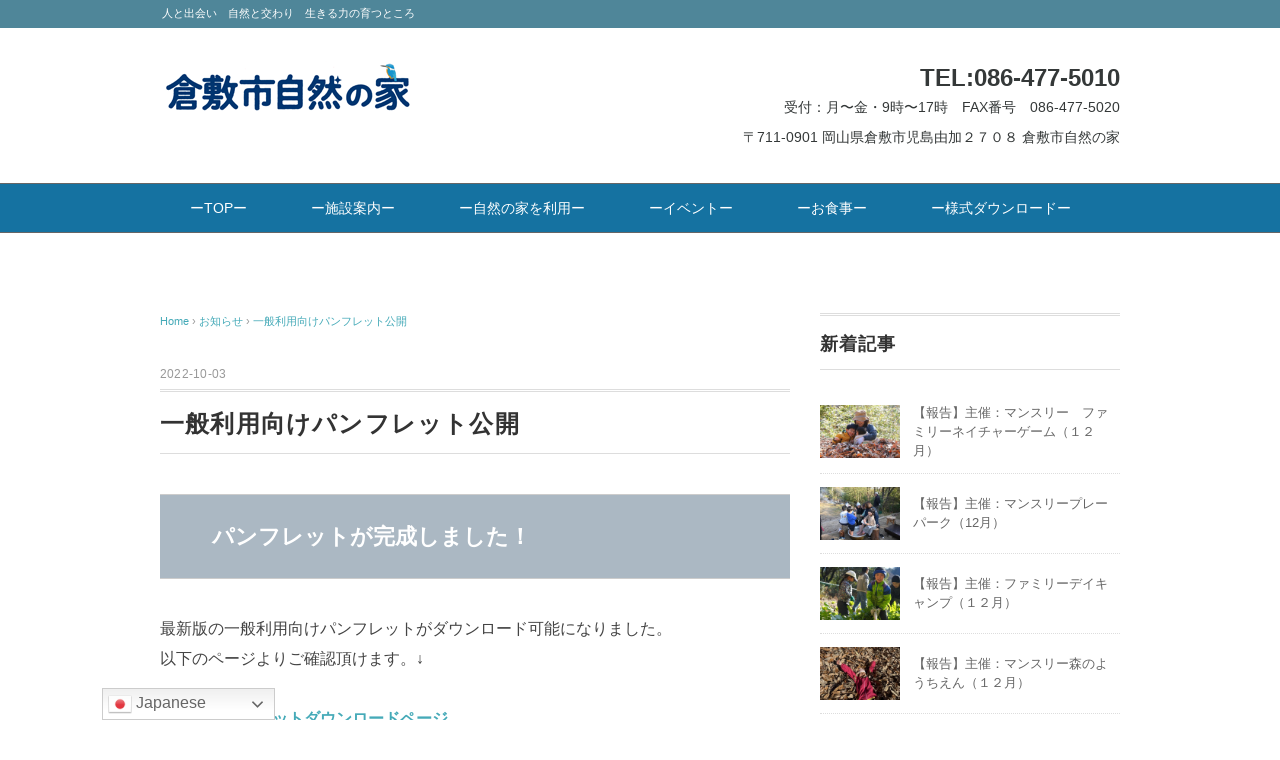

--- FILE ---
content_type: text/html; charset=UTF-8
request_url: https://ycns.sakura.ne.jp/web/?p=2487
body_size: 13678
content:
<!DOCTYPE html>
<html lang="ja">
<head>
<meta charset="UTF-8" />
<meta name="viewport" content="width=device-width, initial-scale=1.0">
<link rel="stylesheet" href="https://ycns.sakura.ne.jp/web/wp-content/themes/blackstudio/responsive.css" type="text/css" media="screen, print" />
<link rel="stylesheet" href="https://ycns.sakura.ne.jp/web/wp-content/themes/blackstudio/style.css" type="text/css" media="screen, print" />
<title>一般利用向けパンフレット公開 &#8211; 倉敷市自然の家</title>
<meta name='robots' content='max-image-preview:large' />
<link rel='dns-prefetch' href='//ajax.googleapis.com' />
<link rel='dns-prefetch' href='//www.googletagmanager.com' />
<link rel="alternate" type="application/rss+xml" title="倉敷市自然の家 &raquo; フィード" href="https://ycns.sakura.ne.jp/web/?feed=rss2" />
<link rel="alternate" type="application/rss+xml" title="倉敷市自然の家 &raquo; コメントフィード" href="https://ycns.sakura.ne.jp/web/?feed=comments-rss2" />
<script type="text/javascript">
/* <![CDATA[ */
window._wpemojiSettings = {"baseUrl":"https:\/\/s.w.org\/images\/core\/emoji\/14.0.0\/72x72\/","ext":".png","svgUrl":"https:\/\/s.w.org\/images\/core\/emoji\/14.0.0\/svg\/","svgExt":".svg","source":{"concatemoji":"https:\/\/ycns.sakura.ne.jp\/web\/wp-includes\/js\/wp-emoji-release.min.js?ver=6.4.3"}};
/*! This file is auto-generated */
!function(i,n){var o,s,e;function c(e){try{var t={supportTests:e,timestamp:(new Date).valueOf()};sessionStorage.setItem(o,JSON.stringify(t))}catch(e){}}function p(e,t,n){e.clearRect(0,0,e.canvas.width,e.canvas.height),e.fillText(t,0,0);var t=new Uint32Array(e.getImageData(0,0,e.canvas.width,e.canvas.height).data),r=(e.clearRect(0,0,e.canvas.width,e.canvas.height),e.fillText(n,0,0),new Uint32Array(e.getImageData(0,0,e.canvas.width,e.canvas.height).data));return t.every(function(e,t){return e===r[t]})}function u(e,t,n){switch(t){case"flag":return n(e,"\ud83c\udff3\ufe0f\u200d\u26a7\ufe0f","\ud83c\udff3\ufe0f\u200b\u26a7\ufe0f")?!1:!n(e,"\ud83c\uddfa\ud83c\uddf3","\ud83c\uddfa\u200b\ud83c\uddf3")&&!n(e,"\ud83c\udff4\udb40\udc67\udb40\udc62\udb40\udc65\udb40\udc6e\udb40\udc67\udb40\udc7f","\ud83c\udff4\u200b\udb40\udc67\u200b\udb40\udc62\u200b\udb40\udc65\u200b\udb40\udc6e\u200b\udb40\udc67\u200b\udb40\udc7f");case"emoji":return!n(e,"\ud83e\udef1\ud83c\udffb\u200d\ud83e\udef2\ud83c\udfff","\ud83e\udef1\ud83c\udffb\u200b\ud83e\udef2\ud83c\udfff")}return!1}function f(e,t,n){var r="undefined"!=typeof WorkerGlobalScope&&self instanceof WorkerGlobalScope?new OffscreenCanvas(300,150):i.createElement("canvas"),a=r.getContext("2d",{willReadFrequently:!0}),o=(a.textBaseline="top",a.font="600 32px Arial",{});return e.forEach(function(e){o[e]=t(a,e,n)}),o}function t(e){var t=i.createElement("script");t.src=e,t.defer=!0,i.head.appendChild(t)}"undefined"!=typeof Promise&&(o="wpEmojiSettingsSupports",s=["flag","emoji"],n.supports={everything:!0,everythingExceptFlag:!0},e=new Promise(function(e){i.addEventListener("DOMContentLoaded",e,{once:!0})}),new Promise(function(t){var n=function(){try{var e=JSON.parse(sessionStorage.getItem(o));if("object"==typeof e&&"number"==typeof e.timestamp&&(new Date).valueOf()<e.timestamp+604800&&"object"==typeof e.supportTests)return e.supportTests}catch(e){}return null}();if(!n){if("undefined"!=typeof Worker&&"undefined"!=typeof OffscreenCanvas&&"undefined"!=typeof URL&&URL.createObjectURL&&"undefined"!=typeof Blob)try{var e="postMessage("+f.toString()+"("+[JSON.stringify(s),u.toString(),p.toString()].join(",")+"));",r=new Blob([e],{type:"text/javascript"}),a=new Worker(URL.createObjectURL(r),{name:"wpTestEmojiSupports"});return void(a.onmessage=function(e){c(n=e.data),a.terminate(),t(n)})}catch(e){}c(n=f(s,u,p))}t(n)}).then(function(e){for(var t in e)n.supports[t]=e[t],n.supports.everything=n.supports.everything&&n.supports[t],"flag"!==t&&(n.supports.everythingExceptFlag=n.supports.everythingExceptFlag&&n.supports[t]);n.supports.everythingExceptFlag=n.supports.everythingExceptFlag&&!n.supports.flag,n.DOMReady=!1,n.readyCallback=function(){n.DOMReady=!0}}).then(function(){return e}).then(function(){var e;n.supports.everything||(n.readyCallback(),(e=n.source||{}).concatemoji?t(e.concatemoji):e.wpemoji&&e.twemoji&&(t(e.twemoji),t(e.wpemoji)))}))}((window,document),window._wpemojiSettings);
/* ]]> */
</script>
<link rel='stylesheet' id='gtranslate-style-css' href='https://ycns.sakura.ne.jp/web/wp-content/plugins/gtranslate/gtranslate-style24.css?ver=6.4.3' type='text/css' media='all' />
<style id='wp-emoji-styles-inline-css' type='text/css'>

	img.wp-smiley, img.emoji {
		display: inline !important;
		border: none !important;
		box-shadow: none !important;
		height: 1em !important;
		width: 1em !important;
		margin: 0 0.07em !important;
		vertical-align: -0.1em !important;
		background: none !important;
		padding: 0 !important;
	}
</style>
<link rel='stylesheet' id='wp-block-library-css' href='https://ycns.sakura.ne.jp/web/wp-includes/css/dist/block-library/style.min.css?ver=6.4.3' type='text/css' media='all' />
<style id='classic-theme-styles-inline-css' type='text/css'>
/*! This file is auto-generated */
.wp-block-button__link{color:#fff;background-color:#32373c;border-radius:9999px;box-shadow:none;text-decoration:none;padding:calc(.667em + 2px) calc(1.333em + 2px);font-size:1.125em}.wp-block-file__button{background:#32373c;color:#fff;text-decoration:none}
</style>
<style id='global-styles-inline-css' type='text/css'>
body{--wp--preset--color--black: #000000;--wp--preset--color--cyan-bluish-gray: #abb8c3;--wp--preset--color--white: #ffffff;--wp--preset--color--pale-pink: #f78da7;--wp--preset--color--vivid-red: #cf2e2e;--wp--preset--color--luminous-vivid-orange: #ff6900;--wp--preset--color--luminous-vivid-amber: #fcb900;--wp--preset--color--light-green-cyan: #7bdcb5;--wp--preset--color--vivid-green-cyan: #00d084;--wp--preset--color--pale-cyan-blue: #8ed1fc;--wp--preset--color--vivid-cyan-blue: #0693e3;--wp--preset--color--vivid-purple: #9b51e0;--wp--preset--gradient--vivid-cyan-blue-to-vivid-purple: linear-gradient(135deg,rgba(6,147,227,1) 0%,rgb(155,81,224) 100%);--wp--preset--gradient--light-green-cyan-to-vivid-green-cyan: linear-gradient(135deg,rgb(122,220,180) 0%,rgb(0,208,130) 100%);--wp--preset--gradient--luminous-vivid-amber-to-luminous-vivid-orange: linear-gradient(135deg,rgba(252,185,0,1) 0%,rgba(255,105,0,1) 100%);--wp--preset--gradient--luminous-vivid-orange-to-vivid-red: linear-gradient(135deg,rgba(255,105,0,1) 0%,rgb(207,46,46) 100%);--wp--preset--gradient--very-light-gray-to-cyan-bluish-gray: linear-gradient(135deg,rgb(238,238,238) 0%,rgb(169,184,195) 100%);--wp--preset--gradient--cool-to-warm-spectrum: linear-gradient(135deg,rgb(74,234,220) 0%,rgb(151,120,209) 20%,rgb(207,42,186) 40%,rgb(238,44,130) 60%,rgb(251,105,98) 80%,rgb(254,248,76) 100%);--wp--preset--gradient--blush-light-purple: linear-gradient(135deg,rgb(255,206,236) 0%,rgb(152,150,240) 100%);--wp--preset--gradient--blush-bordeaux: linear-gradient(135deg,rgb(254,205,165) 0%,rgb(254,45,45) 50%,rgb(107,0,62) 100%);--wp--preset--gradient--luminous-dusk: linear-gradient(135deg,rgb(255,203,112) 0%,rgb(199,81,192) 50%,rgb(65,88,208) 100%);--wp--preset--gradient--pale-ocean: linear-gradient(135deg,rgb(255,245,203) 0%,rgb(182,227,212) 50%,rgb(51,167,181) 100%);--wp--preset--gradient--electric-grass: linear-gradient(135deg,rgb(202,248,128) 0%,rgb(113,206,126) 100%);--wp--preset--gradient--midnight: linear-gradient(135deg,rgb(2,3,129) 0%,rgb(40,116,252) 100%);--wp--preset--font-size--small: 13px;--wp--preset--font-size--medium: 20px;--wp--preset--font-size--large: 36px;--wp--preset--font-size--x-large: 42px;--wp--preset--spacing--20: 0.44rem;--wp--preset--spacing--30: 0.67rem;--wp--preset--spacing--40: 1rem;--wp--preset--spacing--50: 1.5rem;--wp--preset--spacing--60: 2.25rem;--wp--preset--spacing--70: 3.38rem;--wp--preset--spacing--80: 5.06rem;--wp--preset--shadow--natural: 6px 6px 9px rgba(0, 0, 0, 0.2);--wp--preset--shadow--deep: 12px 12px 50px rgba(0, 0, 0, 0.4);--wp--preset--shadow--sharp: 6px 6px 0px rgba(0, 0, 0, 0.2);--wp--preset--shadow--outlined: 6px 6px 0px -3px rgba(255, 255, 255, 1), 6px 6px rgba(0, 0, 0, 1);--wp--preset--shadow--crisp: 6px 6px 0px rgba(0, 0, 0, 1);}:where(.is-layout-flex){gap: 0.5em;}:where(.is-layout-grid){gap: 0.5em;}body .is-layout-flow > .alignleft{float: left;margin-inline-start: 0;margin-inline-end: 2em;}body .is-layout-flow > .alignright{float: right;margin-inline-start: 2em;margin-inline-end: 0;}body .is-layout-flow > .aligncenter{margin-left: auto !important;margin-right: auto !important;}body .is-layout-constrained > .alignleft{float: left;margin-inline-start: 0;margin-inline-end: 2em;}body .is-layout-constrained > .alignright{float: right;margin-inline-start: 2em;margin-inline-end: 0;}body .is-layout-constrained > .aligncenter{margin-left: auto !important;margin-right: auto !important;}body .is-layout-constrained > :where(:not(.alignleft):not(.alignright):not(.alignfull)){max-width: var(--wp--style--global--content-size);margin-left: auto !important;margin-right: auto !important;}body .is-layout-constrained > .alignwide{max-width: var(--wp--style--global--wide-size);}body .is-layout-flex{display: flex;}body .is-layout-flex{flex-wrap: wrap;align-items: center;}body .is-layout-flex > *{margin: 0;}body .is-layout-grid{display: grid;}body .is-layout-grid > *{margin: 0;}:where(.wp-block-columns.is-layout-flex){gap: 2em;}:where(.wp-block-columns.is-layout-grid){gap: 2em;}:where(.wp-block-post-template.is-layout-flex){gap: 1.25em;}:where(.wp-block-post-template.is-layout-grid){gap: 1.25em;}.has-black-color{color: var(--wp--preset--color--black) !important;}.has-cyan-bluish-gray-color{color: var(--wp--preset--color--cyan-bluish-gray) !important;}.has-white-color{color: var(--wp--preset--color--white) !important;}.has-pale-pink-color{color: var(--wp--preset--color--pale-pink) !important;}.has-vivid-red-color{color: var(--wp--preset--color--vivid-red) !important;}.has-luminous-vivid-orange-color{color: var(--wp--preset--color--luminous-vivid-orange) !important;}.has-luminous-vivid-amber-color{color: var(--wp--preset--color--luminous-vivid-amber) !important;}.has-light-green-cyan-color{color: var(--wp--preset--color--light-green-cyan) !important;}.has-vivid-green-cyan-color{color: var(--wp--preset--color--vivid-green-cyan) !important;}.has-pale-cyan-blue-color{color: var(--wp--preset--color--pale-cyan-blue) !important;}.has-vivid-cyan-blue-color{color: var(--wp--preset--color--vivid-cyan-blue) !important;}.has-vivid-purple-color{color: var(--wp--preset--color--vivid-purple) !important;}.has-black-background-color{background-color: var(--wp--preset--color--black) !important;}.has-cyan-bluish-gray-background-color{background-color: var(--wp--preset--color--cyan-bluish-gray) !important;}.has-white-background-color{background-color: var(--wp--preset--color--white) !important;}.has-pale-pink-background-color{background-color: var(--wp--preset--color--pale-pink) !important;}.has-vivid-red-background-color{background-color: var(--wp--preset--color--vivid-red) !important;}.has-luminous-vivid-orange-background-color{background-color: var(--wp--preset--color--luminous-vivid-orange) !important;}.has-luminous-vivid-amber-background-color{background-color: var(--wp--preset--color--luminous-vivid-amber) !important;}.has-light-green-cyan-background-color{background-color: var(--wp--preset--color--light-green-cyan) !important;}.has-vivid-green-cyan-background-color{background-color: var(--wp--preset--color--vivid-green-cyan) !important;}.has-pale-cyan-blue-background-color{background-color: var(--wp--preset--color--pale-cyan-blue) !important;}.has-vivid-cyan-blue-background-color{background-color: var(--wp--preset--color--vivid-cyan-blue) !important;}.has-vivid-purple-background-color{background-color: var(--wp--preset--color--vivid-purple) !important;}.has-black-border-color{border-color: var(--wp--preset--color--black) !important;}.has-cyan-bluish-gray-border-color{border-color: var(--wp--preset--color--cyan-bluish-gray) !important;}.has-white-border-color{border-color: var(--wp--preset--color--white) !important;}.has-pale-pink-border-color{border-color: var(--wp--preset--color--pale-pink) !important;}.has-vivid-red-border-color{border-color: var(--wp--preset--color--vivid-red) !important;}.has-luminous-vivid-orange-border-color{border-color: var(--wp--preset--color--luminous-vivid-orange) !important;}.has-luminous-vivid-amber-border-color{border-color: var(--wp--preset--color--luminous-vivid-amber) !important;}.has-light-green-cyan-border-color{border-color: var(--wp--preset--color--light-green-cyan) !important;}.has-vivid-green-cyan-border-color{border-color: var(--wp--preset--color--vivid-green-cyan) !important;}.has-pale-cyan-blue-border-color{border-color: var(--wp--preset--color--pale-cyan-blue) !important;}.has-vivid-cyan-blue-border-color{border-color: var(--wp--preset--color--vivid-cyan-blue) !important;}.has-vivid-purple-border-color{border-color: var(--wp--preset--color--vivid-purple) !important;}.has-vivid-cyan-blue-to-vivid-purple-gradient-background{background: var(--wp--preset--gradient--vivid-cyan-blue-to-vivid-purple) !important;}.has-light-green-cyan-to-vivid-green-cyan-gradient-background{background: var(--wp--preset--gradient--light-green-cyan-to-vivid-green-cyan) !important;}.has-luminous-vivid-amber-to-luminous-vivid-orange-gradient-background{background: var(--wp--preset--gradient--luminous-vivid-amber-to-luminous-vivid-orange) !important;}.has-luminous-vivid-orange-to-vivid-red-gradient-background{background: var(--wp--preset--gradient--luminous-vivid-orange-to-vivid-red) !important;}.has-very-light-gray-to-cyan-bluish-gray-gradient-background{background: var(--wp--preset--gradient--very-light-gray-to-cyan-bluish-gray) !important;}.has-cool-to-warm-spectrum-gradient-background{background: var(--wp--preset--gradient--cool-to-warm-spectrum) !important;}.has-blush-light-purple-gradient-background{background: var(--wp--preset--gradient--blush-light-purple) !important;}.has-blush-bordeaux-gradient-background{background: var(--wp--preset--gradient--blush-bordeaux) !important;}.has-luminous-dusk-gradient-background{background: var(--wp--preset--gradient--luminous-dusk) !important;}.has-pale-ocean-gradient-background{background: var(--wp--preset--gradient--pale-ocean) !important;}.has-electric-grass-gradient-background{background: var(--wp--preset--gradient--electric-grass) !important;}.has-midnight-gradient-background{background: var(--wp--preset--gradient--midnight) !important;}.has-small-font-size{font-size: var(--wp--preset--font-size--small) !important;}.has-medium-font-size{font-size: var(--wp--preset--font-size--medium) !important;}.has-large-font-size{font-size: var(--wp--preset--font-size--large) !important;}.has-x-large-font-size{font-size: var(--wp--preset--font-size--x-large) !important;}
.wp-block-navigation a:where(:not(.wp-element-button)){color: inherit;}
:where(.wp-block-post-template.is-layout-flex){gap: 1.25em;}:where(.wp-block-post-template.is-layout-grid){gap: 1.25em;}
:where(.wp-block-columns.is-layout-flex){gap: 2em;}:where(.wp-block-columns.is-layout-grid){gap: 2em;}
.wp-block-pullquote{font-size: 1.5em;line-height: 1.6;}
</style>
<link rel='stylesheet' id='font-awesome-css' href='https://ycns.sakura.ne.jp/web/wp-content/plugins/arconix-shortcodes/includes/css/font-awesome.min.css?ver=4.6.3' type='text/css' media='all' />
<link rel='stylesheet' id='arconix-shortcodes-css' href='https://ycns.sakura.ne.jp/web/wp-content/plugins/arconix-shortcodes/includes/css/arconix-shortcodes.min.css?ver=2.1.9' type='text/css' media='all' />
<link rel='stylesheet' id='contact-form-7-css' href='https://ycns.sakura.ne.jp/web/wp-content/plugins/contact-form-7/includes/css/styles.css?ver=5.7.2' type='text/css' media='all' />
<link rel='stylesheet' id='form_style-css' href='https://ycns.sakura.ne.jp/web/wp-content/plugins/make-estimate-simulation/css/form-style.css?ver=6.4.3' type='text/css' media='all' />
<link rel='stylesheet' id='wpsbc-style-css' href='https://ycns.sakura.ne.jp/web/wp-content/plugins/wp-simple-booking-calendar/assets/css/style-front-end.min.css?ver=2.0.8.3' type='text/css' media='all' />
<link rel='stylesheet' id='dashicons-css' href='https://ycns.sakura.ne.jp/web/wp-includes/css/dashicons.min.css?ver=6.4.3' type='text/css' media='all' />
<link rel='stylesheet' id='recent-posts-widget-with-thumbnails-public-style-css' href='https://ycns.sakura.ne.jp/web/wp-content/plugins/recent-posts-widget-with-thumbnails/public.css?ver=7.1.1' type='text/css' media='all' />
<link rel='stylesheet' id='tablepress-default-css' href='https://ycns.sakura.ne.jp/web/wp-content/plugins/tablepress/css/build/default.css?ver=2.0.2' type='text/css' media='all' />
<script type="text/javascript" src="//ajax.googleapis.com/ajax/libs/jquery/1.7.1/jquery.min.js?ver=1.7.1" id="jquery-js"></script>

<!-- Google アナリティクス スニペット (Site Kit が追加) -->
<script type="text/javascript" src="https://www.googletagmanager.com/gtag/js?id=UA-219877100-1" id="google_gtagjs-js" async></script>
<script type="text/javascript" id="google_gtagjs-js-after">
/* <![CDATA[ */
window.dataLayer = window.dataLayer || [];function gtag(){dataLayer.push(arguments);}
gtag('set', 'linker', {"domains":["ycns.sakura.ne.jp"]} );
gtag("js", new Date());
gtag("set", "developer_id.dZTNiMT", true);
gtag("config", "UA-219877100-1", {"anonymize_ip":true});
gtag("config", "G-QMYE7BHEGM");
/* ]]> */
</script>

<!-- (ここまで) Google アナリティクス スニペット (Site Kit が追加) -->
<link rel="https://api.w.org/" href="https://ycns.sakura.ne.jp/web/index.php?rest_route=/" /><link rel="alternate" type="application/json" href="https://ycns.sakura.ne.jp/web/index.php?rest_route=/wp/v2/posts/2487" /><link rel="EditURI" type="application/rsd+xml" title="RSD" href="https://ycns.sakura.ne.jp/web/xmlrpc.php?rsd" />
<meta name="generator" content="WordPress 6.4.3" />
<link rel="canonical" href="https://ycns.sakura.ne.jp/web/?p=2487" />
<link rel='shortlink' href='https://ycns.sakura.ne.jp/web/?p=2487' />
<link rel="alternate" type="application/json+oembed" href="https://ycns.sakura.ne.jp/web/index.php?rest_route=%2Foembed%2F1.0%2Fembed&#038;url=https%3A%2F%2Fycns.sakura.ne.jp%2Fweb%2F%3Fp%3D2487" />
<link rel="alternate" type="text/xml+oembed" href="https://ycns.sakura.ne.jp/web/index.php?rest_route=%2Foembed%2F1.0%2Fembed&#038;url=https%3A%2F%2Fycns.sakura.ne.jp%2Fweb%2F%3Fp%3D2487&#038;format=xml" />
<meta name="generator" content="Site Kit by Google 1.90.1" /><meta name="google-site-verification" content="zsvgcpZRfVmzpWhUvlD-a4g9vhuZKcNzdYxJHsd0w1s"><meta name="google-site-verification" content="ctaFNFX7zh9VpYRCgNtyXEO2xriTY5SlRMcwm_I0aLc"><style type="text/css" id="custom-background-css">
body.custom-background { background-color: #ffffff; }
</style>
	<link rel="icon" href="https://ycns.sakura.ne.jp/web/wp-content/uploads/2023/03/cropped-b797b2b3ef6611c10d3b5db60d5203a8-32x32.jpg" sizes="32x32" />
<link rel="icon" href="https://ycns.sakura.ne.jp/web/wp-content/uploads/2023/03/cropped-b797b2b3ef6611c10d3b5db60d5203a8-192x192.jpg" sizes="192x192" />
<link rel="apple-touch-icon" href="https://ycns.sakura.ne.jp/web/wp-content/uploads/2023/03/cropped-b797b2b3ef6611c10d3b5db60d5203a8-180x180.jpg" />
<meta name="msapplication-TileImage" content="https://ycns.sakura.ne.jp/web/wp-content/uploads/2023/03/cropped-b797b2b3ef6611c10d3b5db60d5203a8-270x270.jpg" />
</head>

<body class="post-template-default single single-post postid-2487 single-format-standard custom-background wp-embed-responsive">

<!-- ヘッダーテキスト -->
<div class="header-text mobile-display-none">
<div class="header-text-inner">人と出会い　自然と交わり　生きる力の育つところ</div>
</div>
<!-- / ヘッダーテキスト -->

<!-- ヘッダー -->
<header id="header">

<!-- ヘッダー中身 -->    
<div class="header-inner">

<!-- ロゴ -->
<!-- トップページ以外 -->
<div class="logo">
<a href="https://ycns.sakura.ne.jp/web/" title="倉敷市自然の家"><img src="https://ycns.sakura.ne.jp/web/wp-content/uploads/2021/07/logo23.png" alt="倉敷市自然の家" /></a>
</div>
<!-- / ロゴ -->

<!-- お問い合わせ -->
<div class="contact">
<a href="https://ycns.sakura.ne.jp/web/">
<div class="contact-tel">TEL:086-477-5010 </div>
<div class="contact-address">受付：月〜金・9時〜17時　FAX番号　086-477-5020</div>
	<div class="contact-address">〒711-0901 岡山県倉敷市児島由加２７０８ 倉敷市自然の家</div>
</a>

</div>
<!-- / お問い合わせ -->  

</div>    
<!-- / ヘッダー中身 -->    

</header>
<!-- / ヘッダー -->  
<div class="clear"></div>

<!-- トップナビゲーション -->
<nav id="nav" class="main-navigation" role="navigation">
<div class="nav-inner ">
<div class="menu-%e4%b8%80%e8%88%ac%e7%94%b3%e8%ab%8b-container"><ul id="menu-%e4%b8%80%e8%88%ac%e7%94%b3%e8%ab%8b" class="nav-menu"><li id="menu-item-3617" class="menu-item menu-item-type-post_type menu-item-object-page menu-item-home menu-item-3617"><a href="https://ycns.sakura.ne.jp/web/">ーTOPー</a></li>
<li id="menu-item-3840" class="menu-item menu-item-type-custom menu-item-object-custom menu-item-has-children menu-item-3840"><a href="#">ー施設案内ー</a>
<ul class="sub-menu">
	<li id="menu-item-3828" class="menu-item menu-item-type-post_type menu-item-object-page menu-item-3828"><a href="https://ycns.sakura.ne.jp/web/?page_id=405">▶︎倉敷市自然の家について</a></li>
	<li id="menu-item-4376" class="menu-item menu-item-type-post_type menu-item-object-page menu-item-4376"><a href="https://ycns.sakura.ne.jp/web/?page_id=1674">▶︎施設紹介・地図</a></li>
	<li id="menu-item-5397" class="menu-item menu-item-type-post_type menu-item-object-page menu-item-5397"><a href="https://ycns.sakura.ne.jp/web/?page_id=3689">▶︎各種料金表（一般用）</a></li>
	<li id="menu-item-5690" class="menu-item menu-item-type-post_type menu-item-object-page menu-item-5690"><a href="https://ycns.sakura.ne.jp/web/?page_id=5683">▶︎アンケート結果</a></li>
	<li id="menu-item-5942" class="menu-item menu-item-type-post_type menu-item-object-page menu-item-5942"><a href="https://ycns.sakura.ne.jp/web/?page_id=5928">▶︎Q&#038;A（よくある質問）</a></li>
</ul>
</li>
<li id="menu-item-3619" class="menu-item menu-item-type-custom menu-item-object-custom menu-item-has-children menu-item-3619"><a href="#">ー自然の家を利用ー</a>
<ul class="sub-menu">
	<li id="menu-item-3632" class="menu-item menu-item-type-custom menu-item-object-custom menu-item-has-children menu-item-3632"><a href="#">▶︎学校利用</a>
	<ul class="sub-menu">
		<li id="menu-item-7651" class="menu-item menu-item-type-post_type menu-item-object-page menu-item-7651"><a href="https://ycns.sakura.ne.jp/web/?page_id=7470">▶︎教職員向け　資料まとめ</a></li>
		<li id="menu-item-4489" class="menu-item menu-item-type-post_type menu-item-object-page menu-item-4489"><a href="https://ycns.sakura.ne.jp/web/?page_id=4486">▶︎教員向け資料映像</a></li>
	</ul>
</li>
	<li id="menu-item-3633" class="menu-item menu-item-type-custom menu-item-object-custom menu-item-has-children menu-item-3633"><a href="#">▶︎一般利用</a>
	<ul class="sub-menu">
		<li id="menu-item-6397" class="menu-item menu-item-type-custom menu-item-object-custom menu-item-6397"><a href="https://docs.google.com/forms/d/e/1FAIpQLSddgIbgcM1mLWEwYzp3FwGE-7wNTJhqiZ-Dr6DEEew0Oqz_ZA/viewform">▶︎令和7年度利用申請</a></li>
		<li id="menu-item-3999" class="menu-item menu-item-type-post_type menu-item-object-page menu-item-3999"><a href="https://ycns.sakura.ne.jp/web/?page_id=450">▶︎メイン棟　空室状況</a></li>
		<li id="menu-item-3640" class="menu-item menu-item-type-custom menu-item-object-custom menu-item-has-children menu-item-3640"><a href="#">▶︎プログラム紹介</a>
		<ul class="sub-menu">
			<li id="menu-item-3802" class="menu-item menu-item-type-post_type menu-item-object-page menu-item-3802"><a href="https://ycns.sakura.ne.jp/web/?page_id=1462">▶︎体験プログラム</a></li>
			<li id="menu-item-3896" class="menu-item menu-item-type-post_type menu-item-object-page menu-item-3896"><a href="https://ycns.sakura.ne.jp/web/?page_id=3882">▶︎研修プログラム</a></li>
			<li id="menu-item-3800" class="menu-item menu-item-type-post_type menu-item-object-page menu-item-3800"><a href="https://ycns.sakura.ne.jp/web/?page_id=1668">▶︎Project Adventure（PA）</a></li>
		</ul>
</li>
	</ul>
</li>
	<li id="menu-item-6869" class="menu-item menu-item-type-post_type menu-item-object-page menu-item-6869"><a href="https://ycns.sakura.ne.jp/web/?page_id=3694">▶︎利用のてびき</a></li>
</ul>
</li>
<li id="menu-item-3627" class="menu-item menu-item-type-custom menu-item-object-custom menu-item-has-children menu-item-3627"><a href="#">ーイベントー</a>
<ul class="sub-menu">
	<li id="menu-item-6743" class="menu-item menu-item-type-post_type menu-item-object-page menu-item-6743"><a href="https://ycns.sakura.ne.jp/web/?page_id=6670">▶︎【NEW】主催プログラム</a></li>
	<li id="menu-item-3839" class="menu-item menu-item-type-taxonomy menu-item-object-category menu-item-3839"><a href="https://ycns.sakura.ne.jp/web/?cat=18">▶︎報告書</a></li>
</ul>
</li>
<li id="menu-item-3621" class="menu-item menu-item-type-custom menu-item-object-custom menu-item-has-children menu-item-3621"><a href="#">ーお食事ー</a>
<ul class="sub-menu">
	<li id="menu-item-5721" class="menu-item menu-item-type-post_type menu-item-object-page menu-item-5721"><a href="https://ycns.sakura.ne.jp/web/?page_id=5706">▶︎食事案内</a></li>
</ul>
</li>
<li id="menu-item-3622" class="menu-item menu-item-type-custom menu-item-object-custom menu-item-has-children menu-item-3622"><a href="#">ー様式ダウンロードー</a>
<ul class="sub-menu">
	<li id="menu-item-3823" class="menu-item menu-item-type-post_type menu-item-object-page menu-item-3823"><a href="https://ycns.sakura.ne.jp/web/?page_id=1406">▶︎様式ダウンロード一覧</a></li>
</ul>
</li>
</ul></div></div>
</nav>
<!-- / トップナビゲーション -->
<div class="clear"></div>


<!-- トップページヘッダー画像 -->
<!-- トップページ以外 -->
<!-- / トップページヘッダー画像 -->
<!-- 全体warapper -->
<div class="wrapper">

<!-- メインwrap -->
<div id="main">

<!-- コンテンツブロック -->
<div class="row">

<!-- 本文エリア -->
<div class="twothird">

<!-- ポスト -->
<article id="post-2487" class="post-2487 post type-post status-publish format-standard has-post-thumbnail hentry category-uncategorized">

<!-- 投稿ループ -->

<!-- パンくずリスト -->
<div class="breadcrumb">
<div itemscope itemtype="//schema.org/BreadcrumbList">
<ol>
<li itemscope itemprop="itemListElement" itemtype="//schema.org/ListItem">
<a itemprop="item" href="https://ycns.sakura.ne.jp/web/">
<span itemprop="name">Home</span></a>
<meta itemprop="position" content="1" />
</li>
›
<li itemscope itemprop="itemListElement" itemtype="//schema.org/ListItem">
<a itemprop="item" href="https://ycns.sakura.ne.jp/web/?cat=1">
<span itemprop="name">お知らせ</span></a>
<meta itemprop="position" content="2" />
</li>
›
<li itemscope itemprop="itemListElement" itemtype="//schema.org/ListItem">
<span itemprop="name"><a itemprop="item" href="https://ycns.sakura.ne.jp/web/?p=2487">一般利用向けパンフレット公開</a></span>
<meta itemprop="position" content="3" />
</li>
</ol>
</div>
</div>
<!-- / パンくずリスト -->


<div class="pagedate">2022-10-03</div>
<h1 class="blog-title">一般利用向けパンフレット公開</h1>

<div class="single-contents">

<h2 class="has-white-color has-cyan-bluish-gray-background-color has-text-color has-background wp-block-heading">パンフレットが完成しました！</h2>



<p>最新版の一般利用向けパンフレットがダウンロード可能になりました。<br>以下のページよりご確認頂けます。↓</p>



<p><strong><a href="https://ycns.sakura.ne.jp/web/?page_id=2444">一般用パンフレットダウンロードページ</a></strong></p>



<h3 class="wp-block-heading">確認方法</h3>



<p>倉敷市自然の家トップページ<br>↓<br>一般利用<br>↓<br><strong>「パンフレット」</strong>バナーをクリック</p>



<hr class="wp-block-separator has-alpha-channel-opacity"/>



<p>皆様のご利用お待ちしております。</p>
</div>

<!-- 投稿が無い場合 -->
<!-- 投稿が無い場合 -->
<!-- / 投稿ループ -->


<!-- ウィジェットエリア（シングルページ記事下） -->
<div class="row">
<div class="singlebox">
</div>
</div>
<!-- / ウィジェットエリア（シングルページ記事下） -->

<!-- タグ -->
<div class="blog-foot"></div>
<!-- / タグ -->

<!-- 関連記事 -->
<div class="similar-head">関連記事</div>
<div class="similar">
<ul>
    <li><table class="similar-text"><tr><th><a href="https://ycns.sakura.ne.jp/web/?p=4054"><img width="420" height="280" src="https://ycns.sakura.ne.jp/web/wp-content/uploads/2023/06/IMG_9930-420x280.jpg" class="attachment-420x280 size-420x280 wp-post-image" alt="" decoding="async" loading="lazy" srcset="https://ycns.sakura.ne.jp/web/wp-content/uploads/2023/06/IMG_9930-420x280.jpg 420w, https://ycns.sakura.ne.jp/web/wp-content/uploads/2023/06/IMG_9930-300x200.jpg 300w, https://ycns.sakura.ne.jp/web/wp-content/uploads/2023/06/IMG_9930-1024x683.jpg 1024w, https://ycns.sakura.ne.jp/web/wp-content/uploads/2023/06/IMG_9930-768x512.jpg 768w, https://ycns.sakura.ne.jp/web/wp-content/uploads/2023/06/IMG_9930-1536x1024.jpg 1536w, https://ycns.sakura.ne.jp/web/wp-content/uploads/2023/06/IMG_9930-2048x1365.jpg 2048w, https://ycns.sakura.ne.jp/web/wp-content/uploads/2023/06/IMG_9930-1500x1000.jpg 1500w" sizes="(max-width: 420px) 100vw, 420px" /></a></th>
<td><a href="https://ycns.sakura.ne.jp/web/?p=4054" title="主催：マンスリー／ファミリーネイチャーゲーム　　　６月のご報告"> 主催：マンスリー／ファミリーネイチャーゲーム　　　６月のご報告</a></td></tr></table></li>
<li><table class="similar-text"><tr><th><a href="https://ycns.sakura.ne.jp/web/?p=3591"><img width="420" height="280" src="https://ycns.sakura.ne.jp/web/wp-content/uploads/2023/04/a2791812b0979da2971db19ec0ab1621-420x280.jpg" class="attachment-420x280 size-420x280 wp-post-image" alt="" decoding="async" loading="lazy" /></a></th>
<td><a href="https://ycns.sakura.ne.jp/web/?p=3591" title="「主催：マンスリープレーパーク」4月のご報告"> 「主催：マンスリープレーパーク」4月のご報告</a></td></tr></table></li>
<li><table class="similar-text"><tr><th><a href="https://ycns.sakura.ne.jp/web/?p=5827"><img width="420" height="280" src="https://ycns.sakura.ne.jp/web/wp-content/uploads/2024/06/DSC_2887-420x280.jpg" class="attachment-420x280 size-420x280 wp-post-image" alt="" decoding="async" loading="lazy" srcset="https://ycns.sakura.ne.jp/web/wp-content/uploads/2024/06/DSC_2887-420x280.jpg 420w, https://ycns.sakura.ne.jp/web/wp-content/uploads/2024/06/DSC_2887-300x200.jpg 300w, https://ycns.sakura.ne.jp/web/wp-content/uploads/2024/06/DSC_2887-1024x684.jpg 1024w, https://ycns.sakura.ne.jp/web/wp-content/uploads/2024/06/DSC_2887-768x513.jpg 768w, https://ycns.sakura.ne.jp/web/wp-content/uploads/2024/06/DSC_2887-1536x1025.jpg 1536w, https://ycns.sakura.ne.jp/web/wp-content/uploads/2024/06/DSC_2887-1498x1000.jpg 1498w, https://ycns.sakura.ne.jp/web/wp-content/uploads/2024/06/DSC_2887.jpg 2048w" sizes="(max-width: 420px) 100vw, 420px" /></a></th>
<td><a href="https://ycns.sakura.ne.jp/web/?p=5827" title="【報告】主催：ファミリーキャンプ（６月）"> 【報告】主催：ファミリーキャンプ（６月）</a></td></tr></table></li>
<li><table class="similar-text"><tr><th><a href="https://ycns.sakura.ne.jp/web/?p=5160"><img width="420" height="280" src="https://ycns.sakura.ne.jp/web/wp-content/uploads/2024/02/1T4A3708-420x280.jpg" class="attachment-420x280 size-420x280 wp-post-image" alt="" decoding="async" loading="lazy" /></a></th>
<td><a href="https://ycns.sakura.ne.jp/web/?p=5160" title="主催：ツリーing体験のご報告"> 主催：ツリーing体験のご報告</a></td></tr></table></li>
<li><table class="similar-text"><tr><th><a href="https://ycns.sakura.ne.jp/web/?p=5532"><img width="420" height="280" src="https://ycns.sakura.ne.jp/web/wp-content/uploads/2024/02/4fa5ebfcbbf287480388f15b79f304ed-420x280.jpg" class="attachment-420x280 size-420x280 wp-post-image" alt="" decoding="async" loading="lazy" /></a></th>
<td><a href="https://ycns.sakura.ne.jp/web/?p=5532" title="【お知らせ】6月森のようちえんの募集を開始します！"> 【お知らせ】6月森のようちえんの募集を開始します！</a></td></tr></table></li>
</ul>
</div>
<!-- / 関連記事 -->


<!-- ページャー -->
<div id="next">
<ul class="block-two">
<li class="next-left"><a href="https://ycns.sakura.ne.jp/web/?p=2484" rel="prev">アレルギー対応マニュアル一部改定について</a></li>
<li class="next-right"><a href="https://ycns.sakura.ne.jp/web/?p=2414" rel="next">第2回マンスリープレーパークのご報告</a></li>
</ul>
</div>
<!-- / ページャー -->


<!-- コメントエリア -->



<!-- / コメントエリア -->



<!-- ウィジェットエリア（シングルページ最下部） -->
<div class="row">
<div class="singlebox">
</div>
</div>
<!-- / ウィジェットエリア（シングルページ最下部） -->

</article>
<!-- / ポスト -->

</div>
<!-- / 本文エリア -->


<!-- サイドエリア -->
<div class="third">

<!-- サイドバー -->
<div class="sidebar">

<!-- ウィジェットエリア（サイドバー新着記事の上） -->
<div class="sidebox">
</div>
<!-- /ウィジェットエリア（サイドバー新着記事の上） -->

<!-- 新着記事 -->
<div class="sidebox-new">
<div class="widget-title">新着記事</div>
<ul>
<li><table class="similar-side"><tr><th><a href="https://ycns.sakura.ne.jp/web/?p=7643"><img width="420" height="280" src="https://ycns.sakura.ne.jp/web/wp-content/uploads/2026/01/IMG_8664-420x280.jpg" class="attachment-420x280 size-420x280 wp-post-image" alt="" decoding="async" loading="lazy" /></a></th>
<td><a href="https://ycns.sakura.ne.jp/web/?p=7643" title="【報告】主催：マンスリー　ファミリーネイチャーゲーム（１２月）"> 【報告】主催：マンスリー　ファミリーネイチャーゲーム（１２月）</a></td></tr></table></li>
<li><table class="similar-side"><tr><th><a href="https://ycns.sakura.ne.jp/web/?p=7592"><img width="420" height="280" src="https://ycns.sakura.ne.jp/web/wp-content/uploads/2025/12/DSC_8653-420x280.jpg" class="attachment-420x280 size-420x280 wp-post-image" alt="" decoding="async" loading="lazy" srcset="https://ycns.sakura.ne.jp/web/wp-content/uploads/2025/12/DSC_8653-420x280.jpg 420w, https://ycns.sakura.ne.jp/web/wp-content/uploads/2025/12/DSC_8653-300x200.jpg 300w, https://ycns.sakura.ne.jp/web/wp-content/uploads/2025/12/DSC_8653-1024x684.jpg 1024w, https://ycns.sakura.ne.jp/web/wp-content/uploads/2025/12/DSC_8653-768x513.jpg 768w, https://ycns.sakura.ne.jp/web/wp-content/uploads/2025/12/DSC_8653-1536x1025.jpg 1536w, https://ycns.sakura.ne.jp/web/wp-content/uploads/2025/12/DSC_8653-1498x1000.jpg 1498w, https://ycns.sakura.ne.jp/web/wp-content/uploads/2025/12/DSC_8653.jpg 2048w" sizes="(max-width: 420px) 100vw, 420px" /></a></th>
<td><a href="https://ycns.sakura.ne.jp/web/?p=7592" title="【報告】主催：マンスリープレーパーク（12月）"> 【報告】主催：マンスリープレーパーク（12月）</a></td></tr></table></li>
<li><table class="similar-side"><tr><th><a href="https://ycns.sakura.ne.jp/web/?p=7621"><img width="420" height="280" src="https://ycns.sakura.ne.jp/web/wp-content/uploads/2025/12/DSC00012-420x280.jpg" class="attachment-420x280 size-420x280 wp-post-image" alt="" decoding="async" loading="lazy" srcset="https://ycns.sakura.ne.jp/web/wp-content/uploads/2025/12/DSC00012-420x280.jpg 420w, https://ycns.sakura.ne.jp/web/wp-content/uploads/2025/12/DSC00012-300x200.jpg 300w, https://ycns.sakura.ne.jp/web/wp-content/uploads/2025/12/DSC00012-1024x683.jpg 1024w, https://ycns.sakura.ne.jp/web/wp-content/uploads/2025/12/DSC00012-768x512.jpg 768w, https://ycns.sakura.ne.jp/web/wp-content/uploads/2025/12/DSC00012-1536x1024.jpg 1536w, https://ycns.sakura.ne.jp/web/wp-content/uploads/2025/12/DSC00012-1500x1000.jpg 1500w, https://ycns.sakura.ne.jp/web/wp-content/uploads/2025/12/DSC00012.jpg 2048w" sizes="(max-width: 420px) 100vw, 420px" /></a></th>
<td><a href="https://ycns.sakura.ne.jp/web/?p=7621" title="【報告】主催：ファミリーデイキャンプ（１２月）"> 【報告】主催：ファミリーデイキャンプ（１２月）</a></td></tr></table></li>
<li><table class="similar-side"><tr><th><a href="https://ycns.sakura.ne.jp/web/?p=7604"><img width="420" height="280" src="https://ycns.sakura.ne.jp/web/wp-content/uploads/2025/12/IMG_9422-420x280.jpg" class="attachment-420x280 size-420x280 wp-post-image" alt="" decoding="async" loading="lazy" /></a></th>
<td><a href="https://ycns.sakura.ne.jp/web/?p=7604" title="【報告】主催：マンスリー森のようちえん（１２月）"> 【報告】主催：マンスリー森のようちえん（１２月）</a></td></tr></table></li>
<li><table class="similar-side"><tr><th><a href="https://ycns.sakura.ne.jp/web/?p=7561"><img width="420" height="280" src="https://ycns.sakura.ne.jp/web/wp-content/uploads/2025/12/DSC00839-1-420x280.jpg" class="attachment-420x280 size-420x280 wp-post-image" alt="" decoding="async" loading="lazy" srcset="https://ycns.sakura.ne.jp/web/wp-content/uploads/2025/12/DSC00839-1-420x280.jpg 420w, https://ycns.sakura.ne.jp/web/wp-content/uploads/2025/12/DSC00839-1-300x200.jpg 300w, https://ycns.sakura.ne.jp/web/wp-content/uploads/2025/12/DSC00839-1-1024x683.jpg 1024w, https://ycns.sakura.ne.jp/web/wp-content/uploads/2025/12/DSC00839-1-768x512.jpg 768w, https://ycns.sakura.ne.jp/web/wp-content/uploads/2025/12/DSC00839-1-1536x1024.jpg 1536w, https://ycns.sakura.ne.jp/web/wp-content/uploads/2025/12/DSC00839-1-1500x1000.jpg 1500w, https://ycns.sakura.ne.jp/web/wp-content/uploads/2025/12/DSC00839-1.jpg 2048w" sizes="(max-width: 420px) 100vw, 420px" /></a></th>
<td><a href="https://ycns.sakura.ne.jp/web/?p=7561" title="【報告】主催：マンスリープレーパーク（11月）"> 【報告】主催：マンスリープレーパーク（11月）</a></td></tr></table></li>
</ul>
</div>
<!-- / 新着記事 -->

<!-- ウィジェットエリア（サイドバー新着記事の下） -->
<div class="sidebox">
<div id="block-252" class="widget widget_block">
<div class="wp-block-group is-vertical is-layout-flex wp-container-core-group-layout-4 wp-block-group-is-layout-flex">
<div class="wp-block-group is-vertical is-layout-flex wp-container-core-group-layout-2 wp-block-group-is-layout-flex">
<div class="wp-block-group is-vertical is-layout-flex wp-container-core-group-layout-1 wp-block-group-is-layout-flex">
<figure class="wp-block-image size-large"><a href="https://ycns.sakura.ne.jp/web/?page_id=37" target="_blank" rel=" noreferrer noopener"><img loading="lazy" decoding="async" width="1024" height="290" src="https://ycns.sakura.ne.jp/web/wp-content/uploads/2023/05/9eff5ceb968292c1d6a65834d7ab08cb-1024x290.jpg" alt="" class="wp-image-3837" srcset="https://ycns.sakura.ne.jp/web/wp-content/uploads/2023/05/9eff5ceb968292c1d6a65834d7ab08cb-1024x290.jpg 1024w, https://ycns.sakura.ne.jp/web/wp-content/uploads/2023/05/9eff5ceb968292c1d6a65834d7ab08cb-300x85.jpg 300w, https://ycns.sakura.ne.jp/web/wp-content/uploads/2023/05/9eff5ceb968292c1d6a65834d7ab08cb-768x217.jpg 768w, https://ycns.sakura.ne.jp/web/wp-content/uploads/2023/05/9eff5ceb968292c1d6a65834d7ab08cb-1536x435.jpg 1536w, https://ycns.sakura.ne.jp/web/wp-content/uploads/2023/05/9eff5ceb968292c1d6a65834d7ab08cb-2048x580.jpg 2048w, https://ycns.sakura.ne.jp/web/wp-content/uploads/2023/05/9eff5ceb968292c1d6a65834d7ab08cb-2000x566.jpg 2000w" sizes="(max-width: 1024px) 100vw, 1024px" /></a></figure>
</div>
</div>



<div class="wp-block-group is-vertical is-layout-flex wp-container-core-group-layout-3 wp-block-group-is-layout-flex">
<figure class="wp-block-image size-large"><a href="https://www.youtube.com/@%E5%80%89%E6%95%B7%E5%B8%82%E8%87%AA%E7%84%B6%E3%81%AE%E5%AE%B6"><img loading="lazy" decoding="async" width="1024" height="288" src="https://ycns.sakura.ne.jp/web/wp-content/uploads/2023/01/f413cb678cba7b97119b95dd36a2df39-1024x288.jpg" alt="" class="wp-image-3175" srcset="https://ycns.sakura.ne.jp/web/wp-content/uploads/2023/01/f413cb678cba7b97119b95dd36a2df39-1024x288.jpg 1024w, https://ycns.sakura.ne.jp/web/wp-content/uploads/2023/01/f413cb678cba7b97119b95dd36a2df39-300x84.jpg 300w, https://ycns.sakura.ne.jp/web/wp-content/uploads/2023/01/f413cb678cba7b97119b95dd36a2df39-768x216.jpg 768w, https://ycns.sakura.ne.jp/web/wp-content/uploads/2023/01/f413cb678cba7b97119b95dd36a2df39-1536x432.jpg 1536w, https://ycns.sakura.ne.jp/web/wp-content/uploads/2023/01/f413cb678cba7b97119b95dd36a2df39-2048x576.jpg 2048w, https://ycns.sakura.ne.jp/web/wp-content/uploads/2023/01/f413cb678cba7b97119b95dd36a2df39-2000x563.jpg 2000w" sizes="(max-width: 1024px) 100vw, 1024px" /></a></figure>



<figure class="wp-block-image size-full is-resized"><a href="https://activo.﻿jp/job/articles/119485"><img loading="lazy" decoding="async" width="600" height="200" src="https://ycns.sakura.ne.jp/web/wp-content/uploads/2025/10/2a6350a0e34f1d3a51c7fd918ed2df84-1.png" alt="" class="wp-image-7340" style="width:665px;height:auto" srcset="https://ycns.sakura.ne.jp/web/wp-content/uploads/2025/10/2a6350a0e34f1d3a51c7fd918ed2df84-1.png 600w, https://ycns.sakura.ne.jp/web/wp-content/uploads/2025/10/2a6350a0e34f1d3a51c7fd918ed2df84-1-300x100.png 300w" sizes="(max-width: 600px) 100vw, 600px" /></a></figure>



<figure class="wp-block-image size-full is-resized"><a href="https://activo.jp/articles/118251"><img loading="lazy" decoding="async" width="600" height="200" src="https://ycns.sakura.ne.jp/web/wp-content/uploads/2025/10/ee689df9d0bfb8b4e335812b3e901372.png" alt="" class="wp-image-7341" style="width:666px;height:auto" srcset="https://ycns.sakura.ne.jp/web/wp-content/uploads/2025/10/ee689df9d0bfb8b4e335812b3e901372.png 600w, https://ycns.sakura.ne.jp/web/wp-content/uploads/2025/10/ee689df9d0bfb8b4e335812b3e901372-300x100.png 300w" sizes="(max-width: 600px) 100vw, 600px" /></a></figure>
</div>
</div>
</div><div id="block-56" class="widget widget_block widget_media_image">
<figure class="wp-block-image size-full"><img loading="lazy" decoding="async" width="746" height="816" src="https://ycns.sakura.ne.jp/web/wp-content/uploads/2022/06/efc022c6f697788798ff702df0db62d0.png" alt="" class="wp-image-1985" srcset="https://ycns.sakura.ne.jp/web/wp-content/uploads/2022/06/efc022c6f697788798ff702df0db62d0.png 746w, https://ycns.sakura.ne.jp/web/wp-content/uploads/2022/06/efc022c6f697788798ff702df0db62d0-274x300.png 274w" sizes="(max-width: 746px) 100vw, 746px" /></figure>
</div><div id="block-57" class="widget widget_block"><p><iframe loading="lazy" src="https://www.facebook.com/plugins/page.php?href=https%3A%2F%2Fwww.facebook.com%2FKura.NC&amp;tabs=timeline&amp;width=300&amp;height=500&amp;small_header=true&amp;adapt_container_width=true&amp;hide_cover=true&amp;show_facepile=true&amp;appId=1512943095389394" width="300" height="500" style="border:none;overflow:hidden" scrolling="no" frameborder="0" allowfullscreen="true" allow="autoplay; clipboard-write; encrypted-media; picture-in-picture; web-share"></iframe></p></div><div id="block-58" class="widget widget_block"><p>[instagram-feed feed=2]</p>
</div><div id="block-332" class="widget widget_block">
<div class="wp-block-group is-layout-constrained wp-block-group-is-layout-constrained"><div class="wp-block-group__inner-container">
<h4 class="wp-block-heading has-text-align-center">各種キャッシュレス決済対応</h4>



<div style="height:20px" aria-hidden="true" class="wp-block-spacer"></div>



<div class="wp-block-group is-layout-constrained wp-block-group-is-layout-constrained"><div class="wp-block-group__inner-container">
<div class="wp-block-group is-vertical is-layout-flex wp-container-core-group-layout-5 wp-block-group-is-layout-flex"><div class="wp-block-image">
<figure class="aligncenter size-full"><img loading="lazy" decoding="async" width="740" height="878" src="https://ycns.sakura.ne.jp/web/wp-content/uploads/2025/01/8263778b0062361043352826fadb7247.png" alt="" class="wp-image-6568" srcset="https://ycns.sakura.ne.jp/web/wp-content/uploads/2025/01/8263778b0062361043352826fadb7247.png 740w, https://ycns.sakura.ne.jp/web/wp-content/uploads/2025/01/8263778b0062361043352826fadb7247-253x300.png 253w" sizes="(max-width: 740px) 100vw, 740px" /></figure></div>


<p class="has-text-align-right">　　　　　　<a href="https://ycns.sakura.ne.jp/web/?page_id=6053"><strong>決済方法について詳しく</strong>→</a></p>
</div>
</div></div>
</div></div>
</div></div>
<!-- /ウィジェットエリア（サイドバー新着記事の下） -->

<!-- ウィジェットエリア（サイドバー最下部 PC・スマホ切り替え） -->
<!-- パソコン表示エリア -->
<div class="sidebox">
</div>
<!-- / パソコン表示エリア -->
<!-- / ウィジェットエリア（サイドバー最下部 PC・スマホ切り替え） -->

</div>
<!-- /  サイドバー  -->
</div>
<!-- / サイドエリア -->


</div>
<!-- / コンテンツブロック -->


</div>
<!-- / メインwrap -->

</div>
<!-- / 全体wrapper -->

<!-- フッターエリア -->
<footer id="footer">

<!-- フッターコンテンツ -->
<div class="footer-inner">

<!-- ウィジェットエリア（フッター３列枠） -->
<div class="row">
<article class="third">
<div class="footerbox">
</div>
</article>
<article class="third">
<div class="footerbox">
<div id="block-259" class="widget widget_block widget_text">
<p></p>
</div></div>
</article>
<article class="third">
<div class="footerbox">
</div>
</article>
</div>
<!-- / ウィジェットエリア（フッター３列枠） -->
<div class="clear"></div>


</div>
<!-- / フッターコンテンツ -->

<!-- コピーライト表示 -->
<div id="copyright">
© <a href="https://ycns.sakura.ne.jp/web/">倉敷市自然の家</a>. 
</div>
<!-- /コピーライト表示 -->

</footer>
<!-- / フッターエリア -->

<div style="position:fixed;bottom:0px;left:8%;z-index:999999;" id="gtranslate_wrapper"><!-- GTranslate: https://gtranslate.io/ -->
<style>
.switcher {font-family:Arial;font-size:12pt;text-align:left;cursor:pointer;overflow:hidden;width:173px;line-height:17px;}
.switcher a {text-decoration:none;display:block;font-size:12pt;-webkit-box-sizing:content-box;-moz-box-sizing:content-box;box-sizing:content-box;}
.switcher a img {vertical-align:middle;display:inline;border:0;padding:0;margin:0;opacity:0.8;}
.switcher a:hover img {opacity:1;}
.switcher .selected {background:#fff linear-gradient(180deg, #efefef 0%, #fff 70%);position:relative;z-index:9999;}
.switcher .selected a {border:1px solid #ccc;color:#666;padding:3px 5px;width:161px;}
.switcher .selected a:after {height:24px;display:inline-block;position:absolute;right:10px;width:15px;background-position:50%;background-size:11px;background-image:url("data:image/svg+xml;utf8,<svg xmlns='http://www.w3.org/2000/svg' width='16' height='16' viewBox='0 0 285 285'><path d='M282 76.5l-14.2-14.3a9 9 0 0 0-13.1 0L142.5 174.4 30.3 62.2a9 9 0 0 0-13.2 0L3 76.5a9 9 0 0 0 0 13.1l133 133a9 9 0 0 0 13.1 0l133-133a9 9 0 0 0 0-13z' style='fill:%23666'/></svg>");background-repeat:no-repeat;content:""!important;transition:all .2s;}
.switcher .selected a.open:after {-webkit-transform: rotate(-180deg);transform:rotate(-180deg);}
.switcher .selected a:hover {background:#fff}
.switcher .option {position:relative;z-index:9998;border-left:1px solid #ccc;border-right:1px solid #ccc;border-bottom:1px solid #ccc;background-color:#eee;display:none;width:171px;max-height:198px;-webkit-box-sizing:content-box;-moz-box-sizing:content-box;box-sizing:content-box;overflow-y:auto;overflow-x:hidden;}
.switcher .option a {color:#000;padding:3px 5px;}
.switcher .option a:hover {background:#fff;}
.switcher .option a.selected {background:#fff;}
#selected_lang_name {float: none;}
.l_name {float: none !important;margin: 0;}
.switcher .option::-webkit-scrollbar-track{-webkit-box-shadow:inset 0 0 3px rgba(0,0,0,0.3);border-radius:5px;background-color:#f5f5f5;}
.switcher .option::-webkit-scrollbar {width:5px;}
.switcher .option::-webkit-scrollbar-thumb {border-radius:5px;-webkit-box-shadow: inset 0 0 3px rgba(0,0,0,.3);background-color:#888;}
</style>
<div class="switcher notranslate">
<div class="selected">
<a href="#" onclick="return false;"><img src="//ycns.sakura.ne.jp/web/wp-content/plugins/gtranslate/flags/24/ja.png" height="24" width="24" alt="ja" /> Japanese</a>
</div>
<div class="option">
<a href="#" onclick="doGTranslate('ja|ar');jQuery('div.switcher div.selected a').html(jQuery(this).html());return false;" title="Arabic" class="nturl"><img data-gt-lazy-src="//ycns.sakura.ne.jp/web/wp-content/plugins/gtranslate/flags/24/ar.png" height="24" width="24" alt="ar" /> Arabic</a><a href="#" onclick="doGTranslate('ja|zh-CN');jQuery('div.switcher div.selected a').html(jQuery(this).html());return false;" title="Chinese (Simplified)" class="nturl"><img data-gt-lazy-src="//ycns.sakura.ne.jp/web/wp-content/plugins/gtranslate/flags/24/zh-CN.png" height="24" width="24" alt="zh-CN" /> Chinese (Simplified)</a><a href="#" onclick="doGTranslate('ja|nl');jQuery('div.switcher div.selected a').html(jQuery(this).html());return false;" title="Dutch" class="nturl"><img data-gt-lazy-src="//ycns.sakura.ne.jp/web/wp-content/plugins/gtranslate/flags/24/nl.png" height="24" width="24" alt="nl" /> Dutch</a><a href="#" onclick="doGTranslate('ja|en');jQuery('div.switcher div.selected a').html(jQuery(this).html());return false;" title="English" class="nturl"><img data-gt-lazy-src="//ycns.sakura.ne.jp/web/wp-content/plugins/gtranslate/flags/24/en.png" height="24" width="24" alt="en" /> English</a><a href="#" onclick="doGTranslate('ja|fr');jQuery('div.switcher div.selected a').html(jQuery(this).html());return false;" title="French" class="nturl"><img data-gt-lazy-src="//ycns.sakura.ne.jp/web/wp-content/plugins/gtranslate/flags/24/fr.png" height="24" width="24" alt="fr" /> French</a><a href="#" onclick="doGTranslate('ja|de');jQuery('div.switcher div.selected a').html(jQuery(this).html());return false;" title="German" class="nturl"><img data-gt-lazy-src="//ycns.sakura.ne.jp/web/wp-content/plugins/gtranslate/flags/24/de.png" height="24" width="24" alt="de" /> German</a><a href="#" onclick="doGTranslate('ja|it');jQuery('div.switcher div.selected a').html(jQuery(this).html());return false;" title="Italian" class="nturl"><img data-gt-lazy-src="//ycns.sakura.ne.jp/web/wp-content/plugins/gtranslate/flags/24/it.png" height="24" width="24" alt="it" /> Italian</a><a href="#" onclick="doGTranslate('ja|ja');jQuery('div.switcher div.selected a').html(jQuery(this).html());return false;" title="Japanese" class="nturl selected"><img data-gt-lazy-src="//ycns.sakura.ne.jp/web/wp-content/plugins/gtranslate/flags/24/ja.png" height="24" width="24" alt="ja" /> Japanese</a><a href="#" onclick="doGTranslate('ja|pt');jQuery('div.switcher div.selected a').html(jQuery(this).html());return false;" title="Portuguese" class="nturl"><img data-gt-lazy-src="//ycns.sakura.ne.jp/web/wp-content/plugins/gtranslate/flags/24/pt.png" height="24" width="24" alt="pt" /> Portuguese</a><a href="#" onclick="doGTranslate('ja|ru');jQuery('div.switcher div.selected a').html(jQuery(this).html());return false;" title="Russian" class="nturl"><img data-gt-lazy-src="//ycns.sakura.ne.jp/web/wp-content/plugins/gtranslate/flags/24/ru.png" height="24" width="24" alt="ru" /> Russian</a><a href="#" onclick="doGTranslate('ja|es');jQuery('div.switcher div.selected a').html(jQuery(this).html());return false;" title="Spanish" class="nturl"><img data-gt-lazy-src="//ycns.sakura.ne.jp/web/wp-content/plugins/gtranslate/flags/24/es.png" height="24" width="24" alt="es" /> Spanish</a></div>
</div>
<script>
jQuery('.switcher .selected').click(function() {jQuery('.switcher .option a img').each(function() {if(!jQuery(this)[0].hasAttribute('src'))jQuery(this).attr('src', jQuery(this).attr('data-gt-lazy-src'))});if(!(jQuery('.switcher .option').is(':visible'))) {jQuery('.switcher .option').stop(true,true).delay(100).slideDown(500);jQuery('.switcher .selected a').toggleClass('open')}});
jQuery('.switcher .option').bind('mousewheel', function(e) {var options = jQuery('.switcher .option');if(options.is(':visible'))options.scrollTop(options.scrollTop() - e.originalEvent.wheelDelta/10);return false;});
jQuery('body').not('.switcher').click(function(e) {if(jQuery('.switcher .option').is(':visible') && e.target != jQuery('.switcher .option').get(0)) {jQuery('.switcher .option').stop(true,true).delay(100).slideUp(500);jQuery('.switcher .selected a').toggleClass('open')}});
</script>
<style>#goog-gt-tt{display:none!important;}.goog-te-banner-frame{display:none!important;}.goog-te-menu-value:hover{text-decoration:none!important;}.goog-text-highlight{background-color:transparent!important;box-shadow:none!important;}body{top:0!important;}#google_translate_element2{display:none!important;}</style>
<div id="google_translate_element2"></div>
<script>function googleTranslateElementInit2() {new google.translate.TranslateElement({pageLanguage: 'ja',autoDisplay: false}, 'google_translate_element2');}if(!window.gt_translate_script){window.gt_translate_script=document.createElement('script');gt_translate_script.src='https://translate.google.com/translate_a/element.js?cb=googleTranslateElementInit2';document.body.appendChild(gt_translate_script);}</script>

<script>
function GTranslateGetCurrentLang() {var keyValue = document['cookie'].match('(^|;) ?googtrans=([^;]*)(;|$)');return keyValue ? keyValue[2].split('/')[2] : null;}
function GTranslateFireEvent(element,event){try{if(document.createEventObject){var evt=document.createEventObject();element.fireEvent('on'+event,evt)}else{var evt=document.createEvent('HTMLEvents');evt.initEvent(event,true,true);element.dispatchEvent(evt)}}catch(e){}}
function doGTranslate(lang_pair){if(lang_pair.value)lang_pair=lang_pair.value;if(lang_pair=='')return;var lang=lang_pair.split('|')[1];if(GTranslateGetCurrentLang() == null && lang == lang_pair.split('|')[0])return;if(typeof ga=='function'){ga('send', 'event', 'GTranslate', lang, location.hostname+location.pathname+location.search);}var teCombo;var sel=document.getElementsByTagName('select');for(var i=0;i<sel.length;i++)if(sel[i].className.indexOf('goog-te-combo')!=-1){teCombo=sel[i];break;}if(document.getElementById('google_translate_element2')==null||document.getElementById('google_translate_element2').innerHTML.length==0||teCombo.length==0||teCombo.innerHTML.length==0){setTimeout(function(){doGTranslate(lang_pair)},500)}else{teCombo.value=lang;GTranslateFireEvent(teCombo,'change');GTranslateFireEvent(teCombo,'change')}}
if(GTranslateGetCurrentLang() != null)jQuery(document).ready(function() {var lang_html = jQuery('div.switcher div.option').find('img[alt="'+GTranslateGetCurrentLang()+'"]').parent().html();if(typeof lang_html != 'undefined')jQuery('div.switcher div.selected a').html(lang_html.replace('data-gt-lazy-', ''));});
</script>
</div><style id='core-block-supports-inline-css' type='text/css'>
.wp-container-core-group-layout-1.wp-container-core-group-layout-1{flex-direction:column;align-items:flex-start;}.wp-container-core-group-layout-2.wp-container-core-group-layout-2{flex-direction:column;align-items:flex-start;}.wp-container-core-group-layout-3.wp-container-core-group-layout-3{flex-direction:column;align-items:flex-start;}.wp-container-core-group-layout-4.wp-container-core-group-layout-4{flex-direction:column;align-items:flex-start;}.wp-container-core-group-layout-5.wp-container-core-group-layout-5{flex-direction:column;align-items:flex-start;}
</style>
<script type="text/javascript" src="https://ycns.sakura.ne.jp/web/wp-includes/js/comment-reply.min.js?ver=6.4.3" id="comment-reply-js" async="async" data-wp-strategy="async"></script>
<script type="text/javascript" src="https://ycns.sakura.ne.jp/web/wp-content/plugins/contact-form-7/includes/swv/js/index.js?ver=5.7.2" id="swv-js"></script>
<script type="text/javascript" id="contact-form-7-js-extra">
/* <![CDATA[ */
var wpcf7 = {"api":{"root":"https:\/\/ycns.sakura.ne.jp\/web\/index.php?rest_route=\/","namespace":"contact-form-7\/v1"}};
/* ]]> */
</script>
<script type="text/javascript" src="https://ycns.sakura.ne.jp/web/wp-content/plugins/contact-form-7/includes/js/index.js?ver=5.7.2" id="contact-form-7-js"></script>
<script type="text/javascript" src="https://ycns.sakura.ne.jp/web/wp-content/plugins/make-estimate-simulation/js/form-common.js?ver=6.4.3" id="form_js-js"></script>
<script type="text/javascript" src="https://ycns.sakura.ne.jp/web/wp-includes/js/jquery/ui/core.min.js?ver=1.13.2" id="jquery-ui-core-js"></script>
<script type="text/javascript" src="https://ycns.sakura.ne.jp/web/wp-includes/js/jquery/ui/datepicker.min.js?ver=1.13.2" id="jquery-ui-datepicker-js"></script>
<script type="text/javascript" id="jquery-ui-datepicker-js-after">
/* <![CDATA[ */
jQuery(function(jQuery){jQuery.datepicker.setDefaults({"closeText":"\u9589\u3058\u308b","currentText":"\u4eca\u65e5","monthNames":["1\u6708","2\u6708","3\u6708","4\u6708","5\u6708","6\u6708","7\u6708","8\u6708","9\u6708","10\u6708","11\u6708","12\u6708"],"monthNamesShort":["1\u6708","2\u6708","3\u6708","4\u6708","5\u6708","6\u6708","7\u6708","8\u6708","9\u6708","10\u6708","11\u6708","12\u6708"],"nextText":"\u6b21","prevText":"\u524d","dayNames":["\u65e5\u66dc\u65e5","\u6708\u66dc\u65e5","\u706b\u66dc\u65e5","\u6c34\u66dc\u65e5","\u6728\u66dc\u65e5","\u91d1\u66dc\u65e5","\u571f\u66dc\u65e5"],"dayNamesShort":["\u65e5","\u6708","\u706b","\u6c34","\u6728","\u91d1","\u571f"],"dayNamesMin":["\u65e5","\u6708","\u706b","\u6c34","\u6728","\u91d1","\u571f"],"dateFormat":"yy\u5e74mm\u6708d\u65e5","firstDay":1,"isRTL":false});});
/* ]]> */
</script>
<script type="text/javascript" id="wpsbc-script-js-extra">
/* <![CDATA[ */
var wpsbc = {"ajax_url":"https:\/\/ycns.sakura.ne.jp\/web\/wp-admin\/admin-ajax.php"};
/* ]]> */
</script>
<script type="text/javascript" src="https://ycns.sakura.ne.jp/web/wp-content/plugins/wp-simple-booking-calendar/assets/js/script-front-end.min.js?ver=2.0.8.3" id="wpsbc-script-js"></script>


<!-- スマホ用ハンバーガーメニュー -->
<script type="text/javascript">
jQuery(document).ready(function(){
 jQuery(".hamburger").click(function () {
  jQuery("#nav").slideToggle();
 });
});
</script>

<div class="toggle">
<div class="hamburger hamburger--spin">
<div class="hamburger-box"><div class="hamburger-inner"></div></div>
</div>
</div>
<!-- / スマホ用ハンバーガーメニュー -->

<!-- ハンバーガーメニュー-->
<script>
var forEach=function(t,o,r){if("[object Object]"===Object.prototype.toString.call(t))for(var c in t)Object.prototype.hasOwnProperty.call(t,c)&&o.call(r,t[c],c,t);else for(var e=0,l=t.length;l>e;e++)o.call(r,t[e],e,t)};
 
var hamburgers = document.querySelectorAll(".hamburger");
if (hamburgers.length > 0) {
  forEach(hamburgers, function(hamburger) {
    hamburger.addEventListener("click", function() {
      this.classList.toggle("is-active");
    }, false);
  });
}
</script>
<!-- / ハンバーガーメニュー-->

<!-- Js -->
<script type="text/javascript" src="https://ycns.sakura.ne.jp/web/wp-content/themes/blackstudio/jquery/scrolltopcontrol.js"></script>
<!-- /Js -->

<!-- doubleTapToGo Js -->
<!-- / doubleTapToGo Js -->

</body>
</html>

--- FILE ---
content_type: text/css
request_url: https://ycns.sakura.ne.jp/web/wp-content/plugins/make-estimate-simulation/css/form-style.css?ver=6.4.3
body_size: 825
content:
@charset "utf-8";

.est-table-form .ib {
  display: inline-block;
}

.est-table-form {
  width: 100%;
}

.est-table-form textarea {
  width: 100%;
}

.est-table-form * {
  font-size: 16px;
  font-weight: 500;
  margin: 0;
  box-sizing: border-box;
}

.est-table-form .note {
  font-size: 14px;
  margin-top: 5px;
}

.est-table-form .textarea-sub {
  font-size: 12px;
}

.est-table-form .input-sub {
  display: inline-block;
  max-width: calc(100% - 18px - 20px);
}

.est-table-form label {
  cursor: pointer;
  display: inline-flex;
  align-items: center;
}

.est-table-form .before-text + label{
  margin-top: 5px;
}

.est-table-form .name {
  font-weight: bold;
}

.est-table-form {
  border-collapse: collapse;
  border: 1px solid #a7a7a7;
}

.est-table-form th,
.est-table-form td {
  border: 1px solid #a7a7a7;
  padding: 20px;
}

.est-table-form th {
  text-align: left;
  vertical-align: top;
  width: 30%;
}

.est-table-form td {
  width: 70%;
}

.est-table-form .item+.item {
  margin-top: 10px;
}

.est-table-form .item {
  display: flex;
  align-items: center;
  flex-wrap: wrap;
  gap: 10px 0;
}

.est-table-form input:not([type="number"]) {
  display: none;
}

.est-table-form .checkbox_input {
  position: relative;
  width: 18px;
  height: 18px;
  display: inline-block;
}

.est-table-form .checkbox_input:before,
.est-table-form .checkbox_input:after {
  position: absolute;
  content: '';
  top: 0;
  bottom: 0;
  right: 0;
  left: 0;
  margin: auto;
}

.est-table-form .checkbox_input:before {
  width: 18px;
  height: 18px;
  border: 1px solid #ccc;
  background-color: #fff;
}

.est-table-form .checkbox_input:after {
  position: absolute;
  display: block;
  border-right: 3px solid rgba(34, 113, 177);
  border-bottom: 3px solid rgba(34, 113, 177);
  content: '';
  width: 5px;
  height: 10px;
  transform: rotate(45deg);
  opacity: 0;
  transition: 0.3s ease-in-out;
  transition-property: opacity;
  top: -4px;
  right: 4px;
  left: auto;
}

.est-table-form input[type=checkbox]:checked+.checkbox_input:after {
  opacity: 1;
}

.est-table-form .radio_input {
  width: 18px;
  display: inline-block;
  position: relative;
  height: 18px;
}

.est-table-form .radio_input:before,
.est-table-form .radio_input:after {
  position: absolute;
  content: '';
  right: 0;
  left: 0;
  top: 0;
  bottom: 0;
  margin: auto;
}

.est-table-form .radio_input:before {
  width: 18px;
  height: 18px;
  border: 1px solid #ccc;
  border-radius: 555px;
  background-color: #fff;
}

.est-table-form .radio_input:after {
  width: 12px;
  height: 12px;
  background-color: rgba(34, 113, 177);
  border-radius: 555px;
  right: 2px;
  left: auto;
  opacity: 0;
  transition: 0.3s ease-in-out;
  transition-property: opacity;
}

.est-table-form input[type=radio]:checked+.radio_input:after {
  opacity: 1;
}

.est-table-form input[type=number] {
  width: 65px;
  height: 40px;
  border-radius: 5px;
  border-width: 1px;
  padding: 9px;
}

.est-table-form input{
  border: 1px solid #ccc;
}

.est-table-form .checkbox_input+.input-sub,
.est-table-form .radio_input+.input-sub,
.est-table-form input+.input-sub {
  margin: 0 10px;
}

.est-table-form .count-input {
  display: inline-block;
}

@media only screen and (max-width: 640px) {

  .est-table-form th,
  .est-table-form td {
    display: block;
    width: 100%;
    border: none;
  }

  .est-table-form th {
    background-color: #ccc;
  }

  .est-table-form td {
    background-color: #e7e7e7;
    margin: 2px 0;
  }

  .est-table-form,
  .est-table-form tbody,
  .est-table-form tr {
    display: block;
  }

  .est-table-form {
    border: none;
  }
}

--- FILE ---
content_type: application/javascript
request_url: https://ycns.sakura.ne.jp/web/wp-content/plugins/make-estimate-simulation/js/form-common.js?ver=6.4.3
body_size: 598
content:
(function ($) {
  'use strict';

  $(function () {
    if ($('.est-form')[0]) {

      $('.est-table-form tr:last-of-type td').addClass('last-td');

      function number_total() {
        var total = null;
        $('.est-table-form td').each(function () {
          if (
            !$(this).hasClass('input-items') &&
            !$(this).hasClass('last-td') &&
            $(this).find('input[name="price"]')[0] &&
            $(this).find('input[type="number"]')[0]
          ) {
            var price = $(this).find('input[name="price"]').val();
            var num = $(this).find('input[type="number"]').val();
            total += price * num;
          }
        })
        return total;
      }

      function calc_count_input($count_input) {
        var total = null;
        var num = $count_input.find('input[type="number"]').val();
        var price = $count_input.find('input[name="price"]').val();
        total = num * price;
        return total;
      }

      function checkbox_radio_total() {
        var total = null;
        $('.est-table-form .input-items').each(function () {
          $(this).find('.item').each(function () {
            if ($(this).find('input').prop('checked')) {
              var price = null;
              if ($(this).find('.count-input').length > 0) {
                var price = calc_count_input($(this));
                total += price;
              } else {
                var price = $(this).find('input[name="price"]').val();
                total += Number(price);
              }
            }
          })
        })
        return total;
      }

      // ページ読み込み時に実行
      $(function () {
        var input_total = number_total();
        var check_radio_total = checkbox_radio_total();
        var all_total = input_total + check_radio_total;
        if ( !all_total ) {
          all_total = 0;
        }
        $('.est-table-form .num').text(Number(all_total).toLocaleString());
      })

      // フォームの値変更時に実行
      $(document).change(function () {
        var input_total = number_total();
        var check_radio_total = checkbox_radio_total();
        var all_total = input_total + check_radio_total;
        if ( !all_total ) {
          all_total = 0;
        }
        $('.est-table-form .num').text(Number(all_total).toLocaleString());
      })

      $('.est-table-form td').each(function () {
        if ($(this).find('.checkbox_input').length >= 1 || $(this).find('.radio_input').length >= 1) {
          $(this).addClass('input-items');
        }

        if ($(this).find('.count-input').length >= 1) {
          if ($(this).hasClass('input-items')) {
            $(this).find('.count-input').each(function () {
            })
          }
        }
      })
    }
  })

})(jQuery);